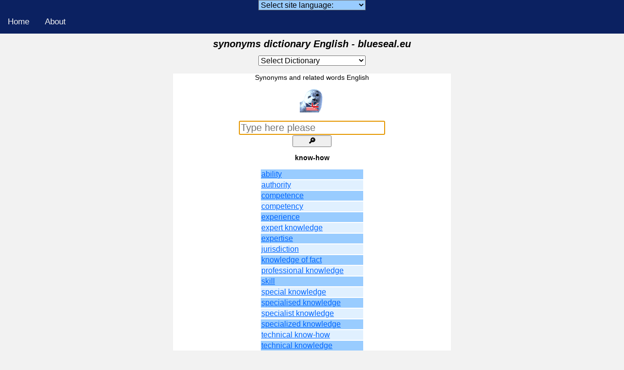

--- FILE ---
content_type: text/html; charset=UTF-8
request_url: https://dict.blueseal.eu/en/ensyn/?q=know-how
body_size: 2025
content:
<!DOCTYPE HTML>
<html lang = "en"><head><meta http-equiv="Content-Type" content="text/html; charset=utf-8">
<meta http-equiv="Content-Type" content="text/html; charset=utf-8">
<title>know-how synonyms dictionary English - blueseal.eu </title>

<!-- <link href="https://www.blueseal.eu/css/convmenu.css" rel="stylesheet" type="text/css" media="screen"> -->

<script src="https://www.blueseal.eu/js/jquery.min.js"></script>
<script src="https://www.blueseal.eu/js/changemenu.js"></script>

<link href="https://www.blueseal.eu/css/style.css" rel="stylesheet" type="text/css" media="screen">

<!-- <link href="https://www.blueseal.eu/css/mystyle.css" rel="stylesheet" type="text/css" media="screen"> -->




<meta name="audience" content="Alle">
<meta name="author" content="Manfred Schulenburg">
<meta name="msvalidate.01" content="A2EFF2B14949EEB92F82898F042EA063" />
<meta name="viewport" content="width=device-width, initial-scale=1">
<meta name="description" content="free online English thesaurus and dictionary. Quickly find synonyms and translations, dict.blueseal.eu">
<meta name="keywords" content="know-how, English, synonyms, thesaurus, dictionary, Wörterbuch, Englisch, Synonyme, Synonymwörterbuch, blueseal.eu">
<link rel="canonical" href="https://dict.blueseal.eu/en/ensyn/indexensyn.php" />
<link rel="alternate" href="https://dict.blueseal.eu/de/ensyn/indexensyn.php" hreflang="de" />
<link rel="alternate" href="https://dict.blueseal.eu/es/ensyn/indexensyn.php" hreflang="es" />
<link rel="alternate" href="https://dict.blueseal.eu/en/ensyn/indexensyn.php" hreflang="en" />
<link rel="alternate" href="https://dict.blueseal.eu/fr/ensyn/indexensyn.php" hreflang="fr" /></head>
<body> 
<header>
       <section class="page-header">

<div class="topnav" id="myTopnav">

<select class="sitelangmenu" name="sitelangmenu" id="sitelangmenu">
 
<option value="">Select site language:</option>

<option value="https://dict.blueseal.eu/en/">English</option>
<option value="https://dict.blueseal.eu/de/">Deutsch</option>
<option value="https://dict.blueseal.eu/es/">Español</option>
<option value="https://dict.blueseal.eu/fr/">Français</option>

</select>
<script>
 var urlmenu = document.getElementById( 'sitelangmenu' );
 urlmenu.onchange = function() {
      window.open( this.options[ this.selectedIndex ].value, '_parent');
 };
</script>
<br>

  <a href='https://www.blueseal.eu/'>Home</a>
  <a href="../about.php" target="_blank">About</a>
  <a href="javascript:void(0);" class="icon" onclick="myFunction()">
    <i class="fa fa-bars"></i>
  </a>
</div>

<div style="padding-left:16px">
  <!-- <h2>Some header</h2> -->

</div>

<script>
function myFunction() {
  var x = document.getElementById("myTopnav");
  if (x.className === "topnav") {
    x.className += " responsive";
  } else {
    x.className = "topnav";
  }
}
</script>
      <h1 class="page-name">synonyms dictionary English - blueseal.eu</h1>


<select class="langmenu" name="langmenu" id="langmenu">

<!-- die Sprachkombination der jeweiligen Sprache der Seite soll ganz oben sehen -->

<option value=""  disabled selected>Select Dictionary</option>
<optgroup label="bilingual">
<option value="https://dict.blueseal.eu/de/deen/">EN &#8660; DE</option>
<option value="https://dict.blueseal.eu/de/esen/">EN &#8660; ES</option>
<option value="https://dict.blueseal.eu/de/enfr/">EN &#8660; FR</option>
<option disabled>----</option>

<option value="https://dict.blueseal.eu/de/deen/">DE &#8660; EN</option>
<option value="https://dict.blueseal.eu/de/dees/">DE &#8660; ES</option>
<option value="https://dict.blueseal.eu/de/defr/">DE &#8660; FR</option>
<option disabled>----</option>

<option value="https://dict.blueseal.eu/de/esen/">ES &#8660; EN</option>
<option value="https://dict.blueseal.eu/de/dees/">ES &#8660; DE</option>
<option value="https://dict.blueseal.eu/de/esfr/">ES &#8660; FR</option>
<option disabled>----</option>
<option value="https://dict.blueseal.eu/de/enfr/">FR &#8660; EN</option>
<option value="https://dict.blueseal.eu/de/defr/">FR &#8660; DE</option>
<option value="https://dict.blueseal.eu/de/esfr/">FR &#8660; ES</option>

    <optgroup label="Synonyms">
        <option value="https://dict.blueseal.eu/de/ensyn/">English</option>
<option value="https://dict.blueseal.eu/de/desyn/">Deutsch</option>
<option value="https://dict.blueseal.eu/de/essyn/">Español</option>

<option value="https://dict.blueseal.eu/de/frsyn/">Français</option>
</select>


<script>
 var urlmenu = document.getElementById( 'langmenu' );
 urlmenu.onchange = function() {
      window.open( this.options[ this.selectedIndex ].value, '_parent');
 };
</script><br>
</section>

</header>


<main class="reduced">
<article>



<div class="region-background">
Synonyms and related words English
<p>
<img src="https://www.blueseal.eu/images/sealflags/btnensyn.png" alt="Synonyms English" height="30" width="50">
</p>

<script type="text/javascript">
 var urlmenu = document.getElementById( 'langmenu' );
 urlmenu.onchange = function() {
      window.open( this.options[ this.selectedIndex ].value, '_parent');
 };
</script>


<form class="searchbox" name="form" action="" method="get"><input class="searchbox" name="q" type="text" placeholder="Type here please" autofocus>

  <input name="submit" value="&#128270;" class="searchbutton" type="submit">
</form>


<p>   </p>


<strong>know-how</strong><p>   </p><table style='width:210px'>
<tr><td width='210' height='10' class="row_0"><a href="https://dict.blueseal.eu/en/ensyn/?q=ability">ability</a></td></tr>

<tr><td width='210' height='10' class="row_1"><a href="https://dict.blueseal.eu/en/ensyn/?q=authority">authority</a></td></tr>

<tr><td width='210' height='10' class="row_0"><a href="https://dict.blueseal.eu/en/ensyn/?q=competence">competence</a></td></tr>

<tr><td width='210' height='10' class="row_1"><a href="https://dict.blueseal.eu/en/ensyn/?q=competency">competency</a></td></tr>

<tr><td width='210' height='10' class="row_0"><a href="https://dict.blueseal.eu/en/ensyn/?q=experience">experience</a></td></tr>

<tr><td width='210' height='10' class="row_1"><a href="https://dict.blueseal.eu/en/ensyn/?q=expert+knowledge">expert knowledge</a></td></tr>

<tr><td width='210' height='10' class="row_0"><a href="https://dict.blueseal.eu/en/ensyn/?q=expertise">expertise</a></td></tr>

<tr><td width='210' height='10' class="row_1"><a href="https://dict.blueseal.eu/en/ensyn/?q=jurisdiction">jurisdiction</a></td></tr>

<tr><td width='210' height='10' class="row_0"><a href="https://dict.blueseal.eu/en/ensyn/?q=knowledge+of+fact">knowledge of fact</a></td></tr>

<tr><td width='210' height='10' class="row_1"><a href="https://dict.blueseal.eu/en/ensyn/?q=professional+knowledge">professional knowledge</a></td></tr>

<tr><td width='210' height='10' class="row_0"><a href="https://dict.blueseal.eu/en/ensyn/?q=skill">skill</a></td></tr>

<tr><td width='210' height='10' class="row_1"><a href="https://dict.blueseal.eu/en/ensyn/?q=special+knowledge">special knowledge</a></td></tr>

<tr><td width='210' height='10' class="row_0"><a href="https://dict.blueseal.eu/en/ensyn/?q=specialised+knowledge">specialised knowledge</a></td></tr>

<tr><td width='210' height='10' class="row_1"><a href="https://dict.blueseal.eu/en/ensyn/?q=specialist+knowledge">specialist knowledge</a></td></tr>

<tr><td width='210' height='10' class="row_0"><a href="https://dict.blueseal.eu/en/ensyn/?q=specialized+knowledge">specialized knowledge</a></td></tr>

<tr><td width='210' height='10' class="row_1"><a href="https://dict.blueseal.eu/en/ensyn/?q=technical+know-how">technical know-how</a></td></tr>

<tr><td width='210' height='10' class="row_0"><a href="https://dict.blueseal.eu/en/ensyn/?q=technical+knowledge">technical knowledge</a></td></tr>
</table>


</div>


<br>
<br>
<p style="color: #000080">
      <small>Questions or remarks? Missing a word? Anything we could do 
      better?</small></p>

<p style="color: #000080"><small>Please support us and send us your <a href="http://dict.blueseal.eu/frmmail/">message</a></small><small>.</small></p>


</article>
</main>






<!-- #footer-->
<div id="footer"> 
<a style="font-size:10px" href="https://www.blueseal.eu/impress.php">Impressum | Imprint | pie de imprenta</a>
</div>
   
</body>
</html>


--- FILE ---
content_type: text/css
request_url: https://www.blueseal.eu/css/style.css
body_size: 3116
content:
@charset "utf-8";
/* CSS Document */

* {
  box-sizing: border-box;
}

body {
  margin: 0;
  font-family: Arial, Helvetica, sans-serif;
  background-repeat: no-repeat;
  background-attachment: fixed;
  -webkit-background-size: cover;
  -moz-background-size: cover;
  -o-background-size: cover;
  background-size: cover;
  color:#000000;
/*	font-family:Verdana, Geneva, sans-serif;*/
/*	margin:5px;*/
  text-align:center;
  font-size: 14px;
  -webkit-font-smoothing: antialiased;
  -moz-osx-font-smoothing: grayscale;
  background:#f2f2f2;
  overflow-x: hidden; /*to avoid slider at the bottom */
    }
    
    
 body::before {
  content: '';
  position: fixed;
  z-index: -1;
  top: 0;
  left: 0;
}


body a {color:#0066ff;word-wrap:break-word;}

.column {
  height: 420px;
  margin-bottom: 20px;
}

.langmenu {
text-align:center;
margin:0 auto;
}


.reduced {
  width:calc(100vh - 150px);/* luck: header has a fixed height , remove it */
  max-width:100vw;/* stay within the window */
  max-height:100vw;/* stay within the window */
  margin:0 auto;
  flex:1;
  overflow:auto;/* can be useful */
  background: #fff;

}

.main {
    width: 800 px;
}

.imagesmaller img {
    width:35%;
}


#imagesmall {width: 20%;}
#imagesmaller {width: 30%;}
#imagemedium {width: 50%;}
#imagemediumbig {width: 70%;}


div.infobox {
width: 100%;
padding: 20px;
box-sizing: border-box;
border-radius: 6px 6px 6px 6px;
border-style: solid;
border-width: 1px;
background: #dfdfdf;
}


  
#clickablediv {
    height: 420px;
}

#clickablediv h1	{font-size: normal;
	font-style:italic;
	font-weight:bolder;
	padding: 10px;
	text-align:center;}

#clickablediv h2 {font-size: medium;
	font-style:italic;
	padding: 0px;
	text-align:center;}
	
#clickablediv p {font-size: medium;
	padding: 0px;
	text-align:center;}

a.fill-div {
    display: block;
    height: 100%;
    width: 100%;
    text-decoration: none;
}


figure {
  display: block;
  min-height: 400px;
  margin-top: 1em;
  margin-bottom: 1em;
  margin-left: 40px;
  margin-right: 40px;
}

.textleft{
    margin-left: 10px;
    text-align:left;
}


.page-name {
  margin-top: 0;
  margin-bottom: 0.1rem; }
  
/* Float four columns side by side */
.column {
  float: left;
 width: 25%;
 /* padding: 0 5px;*/
}

/* Remove extra left and right margins, due to padding */
/*.row {margin: 0 -5px;}*/

/* Clear floats after the columns */
.row:after {
  content: "";
  display: table;
  clear: both;
}



@media screen and (max-width: 1000px) {
  .column {
    /* width: 33%; */
    width: 50%;
    display: block;
    margin-bottom: 20px;
  }
}
  
/*  @media screen and (max-width: 800px) {
  .column {
    width: 75%;
    display: block;
    margin-bottom: 20px;
  }
  } */
  
  @media screen and (max-width: 480px) {
  .column {
    width: 100%;
    display: block;
    margin-bottom: 20px;
    text-align: center;
  }
}

/* Style the counter cards */
.card {
  box-shadow: 0 4px 8px 0 rgba(0, 0, 0, 0.2);
  padding: 16px;
  text-align: center;
  background-color: #f1f1f1;
}

@media screen and (min-width: 64em) {
  .page-name {
    font-size: 1.25rem; } }

@media screen and (min-width: 42em) and (max-width: 64em) {
  .page-name {
    font-size: 1.00rem; } }

@media screen and (max-width: 42em) {
  .page-name {
    font-size: 0.7rem; } }

.page-tagline {
  margin-bottom: 2rem;
  font-weight: normal;
  opacity: 0.7; }

@media screen and (min-width: 64em) {
  .page-tagline {
    font-size: 1.15rem; } }

@media screen and (min-width: 42em) and (max-width: 64em) {
  .page-tagline {
    font-size: 1.05rem; } }

@media screen and (max-width: 42em) {
  .page-tagline {
    font-size: 1rem; } }

#centeredhome {
margin-left: 25px;
}

#centeredlogo {
margin-left: 70px;
}


div.infobox1 {
width: 100%;
padding: 20px;
box-sizing: border-box;
border-radius: 6px 6px 6px 6px;
border-style: solid;
border-width: 1px;
background: #f7f7f7;
}

div.infobox1 a {
  color:#000;
  font-size: 24px;
}

div.infobox1 a:link {
  text-decoration: none;
  font-size: 24 px;
}

div.infobox1 a:visited {
  text-decoration: none;
}

div.infobox1 a:hover {
  text-decoration: underline;
}

div.infobox1 a:active {
  text-decoration: underline;
}

.topnav {
 overflow: hidden;
 background-color: #0B2161;
}

.topnav a {
  float: left;
  display: block;
  color: #f2f2f2;
  text-align: center;
 padding: 14px 16px;
  text-decoration: none;
  font-size: 17px;
}

.topnav a:hover {
  background-color: #ddd;
  color: black;
}

.topnav a.active {
  background-color: #4CAF50;
  color: white;
}

.topnav .icon {
  display: none;
}



nav {margin:10px;
	padding-bottom:5px;
	padding-left:5px;
	padding-right:5px;
	padding-top:10px;
	text-align:left;}
	
nav ul {
list-style: none;
}
nav li {
display: inline-block;
}

nav ul li {
  z-index: 5000;
  position: relative;
  display: inline-block;
  margin-right: -4px;
  text-align: center;
}
nav ul li:first-child a {
  width: 49px;
  padding: 15px 0;
}
nav ul li:last-child {
  margin: 0;
}
nav ul li a {
  display: block;
  padding: 15px 20px;
  color: #000;
  font-size: 14px;
  text-decoration: none;
  transition: 0.2s linear;
}
nav ul li a:hover {
}

nav ul li ul {
  position: absolute;
  top: 100%;
  left: 0;
  width: 240px;
border-bottom: 4px solid #38B1FF; 
}
nav ul li ul li {
  display: block;
  width: 100%;
  margin: 0;
  text-align: left;
}
nav ul li ul li a {
  display: block;
  padding: 10px 15px;
}
nav ul li ul li a:first-child {
  width: auto;
  border-left: 4px solid transparent;
  padding: 10px 15px;
  font-size: 14px;
}
nav ul li ul li a:hover {
  border-left: 4px solid #38B1FF;
}

nav a {
display: inline-block;
color: white;
padding: 5px 15px;
border: 1px solid white;
text-decoration: none;
}
nav a:hover {
border: 1px solid blue;
}
nav a:active {
}
nav select {
display: none;
   font-size:24px;
   cursor:pointer;
   Border: none;
   /*for firefox*/
   -moz-appearance: none;/*remove down-arrow*/
   background: none; 
   /*for chrome*/
   -webkit-appearance:none; /*remove down-arrow*/
}

@media screen and (max-width: 600px) {
  .topnav a:not(:first-child) {display: none;}
  .topnav a.icon {
    float: right;
    display: block;
  }
}

@media screen and (max-width: 600px) {
  .topnav.responsive {position: relative;}
  .topnav.responsive .icon {
    position: absolute;
    right: 0;
    top: 0;
  }
  .topnav.responsive a {
    float: none;
    display: block;
    text-align: left;
  }
}



@media (max-width: 960px)
/*Konfiguration drop-down menu*/
{

nav ul { display: none;}

nav select {
display: inline-block;
font-family:Verdana, Geneva, sans-serif;
margin:0px;
text-align:left;
font-size: 20px;
color: #000;
/* -webkit-font-smoothing: antialiased;
-moz-osx-font-smoothing: grayscale;*/} 
}

table {    width: 100%;
border: 0px;
margin-left:auto; 
margin-right:auto;
text-align:left;
    table-layout: fixed;
}

.tg  {border-collapse:collapse;border-spacing:0;BORDER-TOP:#A6A6A6 1px solid;BORDER-LEFT:#A6A6A6 1px solid;BORDER-BOTTOM:#A6A6A6 1px solid;BORDER-RIGHT:#A6A6A6 1px solid;}
.tg td{font-family:Arial,sans-serif;font-size:14px;padding:2px 2px;border-style:solid;border-width:0px;overflow:hidden;word-break:normal;}
.tg th{font-family:Arial,sans-serif;font-size:14px;font-weight:normal;padding:4px 3px;border-style:solid;border-width:0px;overflow:hidden;word-break:normal;}
.tg .tg-normal{text-align:center}
.tg .tg-fett{font-weight:bold;text-align:center}

.dicttable{border-collapse:collapse;border-spacing:0;width:100%;display:table}
.tableLine
{
     font-family:      Verdana,Arial,sans-serif;
     font-style:       normal;
     font-size:        16px;
     BORDER-TOP:       #A6A6A6 1px solid; 
     BORDER-LEFT:      #A6A6A6 1px solid; 
     BORDER-BOTTOM:    #A6A6A6 1px solid;
     BORDER-RIGHT:     #A6A6A6 1px solid;
}



.sprache
{

     color: #0000FF;
     font-weight: bold;
}


.row_0 {
    background-color:        #99ccff;
     font-family:      Verdana,Arial,sans-serif;
     font-style:       normal;
     word-wrap:break-word;
     font-size:        16px;
}
.row_1 {
    background-color:        #e0f0ff;
     font-family:      Verdana,Arial,sans-serif;
     font-style:       normal;
     word-wrap:break-word;
     font-size:        16px;
}


.row_3 {
    background-color:        #99ccff;
     font-family:      Verdana,Arial,sans-serif;
     font-style:       normal;
     word-wrap:break-word;
     font-size:        16px;
     align: center;
}
.row_4 {
    background-color:        #e0f0ff;
     font-family:      Verdana,Arial,sans-serif;
     font-style:       normal;
     word-wrap:break-word;
     font-size:        16px;
}

.navtable
{
width: 240px;
border: 1px solid #6688AA;

}

.navtable caption
{
background-color: #6688AA;
font-family: Arial,Verdana,sans-serif;
font-weight: normal;
font-size: 16px;
color: #FFFFFF;
padding: 6px 0 3px 0;
}

.navtable thead th
{
font: bold 16px Arial,Verdana,sans-serif;
padding: 1px;
background-color: #CCDDEE;
border: 1px solid #FFFFFF;
text-align: center;
color: #4E6C8D;
font-weight: normal;
}



.navtable td
{
font: normal 16px Arial,Verdana,sans-serif;
padding: 2px 5px;
background-color: #DDEEFF;
border: 1px solid #FFFFFF;
line-height: 130%;
text-align: center;
} 

.lefttext{
text-align: left;
}

.langmenu{
width: 220px;
font: normal 16px Arial, Helvetica, sans-serif;
color: #000;
appearance: none;
  display: flex;
  align-items: center;
  justify-content: center;
}




.sitelangmenu{
width: 220px;
font: normal 16px Arial, Helvetica, sans-serif;
background-color: #99ccff;
color: #000000;
}

.searchbox{
width: 300px;
font: normal 20px Arial, Helvetica, sans-serif;
color: #000;
margin-left:auto;
margin-right:auto;
}

.searchbutton{
width: 80px;
font: bold 16px Arial, Helvetica, sans-serif;
color: #000; 
}

.btn {
  
  background: #3498db;
  background-image: -webkit-linear-gradient(top, #3498db, #2980b9);
  background-image: -moz-linear-gradient(top, #3498db, #2980b9);
  background-image: -ms-linear-gradient(top, #3498db, #2980b9);
  background-image: -o-linear-gradient(top, #3498db, #2980b9);
  background-image: linear-gradient(to bottom, #3498db, #2980b9);
  -webkit-border-radius: 28;
  -moz-border-radius: 28;
  border-radius: 28px;
  font-family: Arial;
  /*color: #274117;*/
  /*color: white;*/
  font-size: 20px;
  padding: 10px 20px 10px 20px;
  text-decoration: none;
}

.btn:hover {
  background: #3cb0fd;
  background-image: -webkit-linear-gradient(top, #3cb0fd, #3498db);
  background-image: -moz-linear-gradient(top, #3cb0fd, #3498db);
  background-image: -ms-linear-gradient(top, #3cb0fd, #3498db);
  background-image: -o-linear-gradient(top, #3cb0fd, #3498db);
  background-image: linear-gradient(to bottom, #3cb0fd, #3498db);
  text-decoration: none;
}

/* header {background-repeat: no-repeat;background-position: center center; color: #000080;opacity:0.6;background-color:#C2E2FF;
	} */


header h1	{font-size: x-large;
	font-style:italic;
	font-weight:bolder;
	padding: 10px;
	text-align:center;}

header h2 {font-size: large;
	font-style:italic;
	padding: 0px;
	text-align:center;}



aside {float:left;
	text-align:center;
	width:18%;}




.code {
border: 1px solid #9d9d9d;
background: #efefef;
font-family: courier;
}



#sidebar{/* background-color:#ffffff;*/ min-height:250px;margin-bottom:20px;overflow:auto}

h1 { 
    display: block;
    font-size: 1.1em;
    margin-top: 0.67em;
    margin-bottom: 0.67em;
    margin-left: 0;
    margin-right: 0;
    font-weight: normal;
}

.singleline {
    white-space:nowrap;
    text-overflow:ellipsis;
    overflow:visible;
}

.leftfloat {
float:left;
margin-right:1%;
}

.rightfloat {
float:right;
}



.blueital {text-decoration-color:#0000FF;font-style:italic;}


footer {
  font-size: 0.8675em;
  color: gray;
  text-align: center;
  margin: 2em;
}

div.figure {
  padding: 1em;
  margin: 1em;
  background: white;
  border-radius: 0.3675em;
  box-shadow: 0 10px 20px rgba(0,0,0,0.19), 0 6px 6px rgba(0,0,0,0.23);
}

div.figure a {
  color:#000;
  font-size: 24px;
}

div.figure a:link {
  text-decoration: none;
  font-size: 24 px;
}

div.figure a:visited {
  text-decoration: none;
}

div.figure a:hover {
  text-decoration: underline;
}

div.figure a:active {
  text-decoration: underline;
}



img {max-width:100%; height:auto; }

ul {/*margin:0; 
    padding:0;
    width:100%;*/
    list-style-type:circle;
}

ul li a {text-decoration:none;
 color:#000080;
 padding:10.5px 11px;
 margin-bottom:10px;
 background-color:#C2E2FF; 
 display:block;
 border-radius:10px;
}

ul li a:visited {color:#000080;}
 
ul li a:hover, ul li .current {
    color:black;
    /*background-color:#33ccff;*/
    
}


.rahmen  {border: 1px solid grey;
border-radius:10px;
margin:20px;
padding-bottom:5px;
padding-left:5px;
padding-right:5px;
padding-top:5px;
margin-left:auto;
margin-right:auto;}
	
